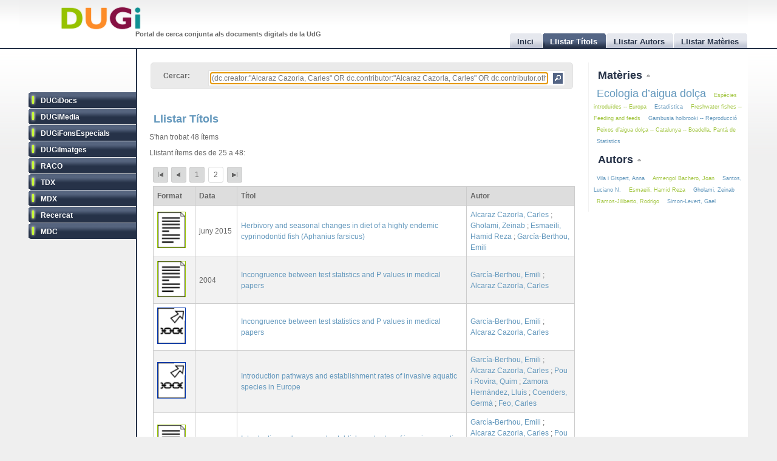

--- FILE ---
content_type: text/html
request_url: http://dugi.udg.edu/browse-titles/(dc.creator:%22Alcaraz%20Cazorla,%20Carles%22%20OR%20dc.contributor:%22Alcaraz%20Cazorla,%20Carles%22%20OR%20dc.contributor.other:%22Alcaraz%20Cazorla,%20Carles%22)/25/25
body_size: 8076
content:
<!DOCTYPE html PUBLIC "-//W3C//DTD XHTML 1.0 Strict//EN" "http://www.w3.org/TR/xhtml1/DTD/xhtml1-strict.dtd">

<html xmlns="http://www.w3.org/1999/xhtml" xml:lang="ca" lang="ca">

<head>

<meta name="Description" content="DUGi: Browsing titles in the following repositories: DUGiDocs, DUGiMedia, DUGiFonsEspecials, DUGiImatges, RACO, TDX, MDX, Recercat and MDC. From 25 to 48. And with the following query: (dc.creator:&quot;Alcaraz Cazorla, Carles&quot; OR dc.contributor:&quot;Alcaraz Cazorla, Carles&quot; OR dc.contributor.other:&quot;Alcaraz Cazorla, Carles&quot;)" />
<meta name="Keywords" content="Titles, list titles, browsing titles, DUGiDocs, DUGiMedia, DUGiFonsEspecials, DUGiImatges, RACO, TDX, MDX, Recercat and MDC, (dc.creator:&quot;Alcaraz Cazorla, Carles&quot; OR dc.contributor:&quot;Alcaraz Cazorla, Carles&quot; OR dc.contributor.other:&quot;Alcaraz Cazorla, Carles&quot;)" />

<meta http-equiv="Content-Type" content="text/html; charset=UTF-8" />

<meta name="Distribution" content="Global" />
<meta name="Author" content="Biblioteca UdG - biblioteca.projectes@udg.edu" />
<meta name="Robots" content="index,follow" />


<meta name="viewport" content="width=device-width, initial-scale=1, maximum-scale=1, user-scalable=0" />

<link rel="stylesheet" href="http://dugi.udg.edu/css/default.css" type="text/css"/>
<link rel="stylesheet" href="http://dugi.udg.edu/css/style2.css" type="text/css"/>

	
<script type="text/javascript" src="http://dugi.udg.edu/js/prototype.js"></script>
<script type="text/javascript" src="http://dugi.udg.edu/js/scriptaculous.js"></script>	
<script type="text/javascript" src="http://dugi.udg.edu/js/fastinit.js"></script>
<script type="text/javascript" src="http://dugi.udg.edu/js/tablesort.js"></script>	

<title>DUGi: Llistar Títols | (dc.creator:&quot;Alcaraz Cazorla, Carles&quot; OR dc.contributor:&quot;Alcaraz Cazorla, Carles&quot; OR dc.contributor.other:&quot;Alcaraz Cazorla, Carles&quot;) | 25 - 48</title>

<meta http-equiv="Pragma" content="no-cache" />
<meta content="1 day" name="revisit-after">
<link href="http://dugi.udg.edu/" rel="Top">
<link href="http://dugi.udg.edu/browse-titles" rel="Search">

<link type="image/x-icon" href="http://dugi.udg.edu/images/favicon.ico" rel="shortcut icon" />

<LINK rel="prev" title="authors previous page" href="http://dugi.udg.edu/browse-titles/(dc.creator:"Alcaraz Cazorla, Carles" OR dc.contributor:"Alcaraz Cazorla, Carles" OR dc.contributor.other:"Alcaraz Cazorla, Carles")/0/25" />

<meta name="google-site-verification" content="fU79clACGPs3yTCSNQ8nCAzuBOwoe4lo7QVwdosJ7UQ" />
	
</head>


<body>

<div id="wrap">
	
	<div id="header">
			
		<h1 id="logo"><a href="http://dugi.udg.edu/"><span class="d_green">D</span><span class="d_orange">U</span><span class="d_purple">G</span><span class="d_blue">i</span></a></h1>	
		<h2 id="slogan">Portal de cerca conjunta als documents digitals de la UdG</h2> 

<script>
// conmuta repositori
function conmuta(e){
	e.toggleClassName('selected');
	if($$('ul.sidemenu li[class!="selected"]').length == 9){
		$$('ul.sidemenu li').each(function(e){e.toggleClassName('selected');});
	}
	var reps='';
//	$$('ul.sidemenu li[class!="selected"] a').each(function(el){
	$$('ul.sidemenu li[class!="selected"] a').each(function(el){
		reps+='!repository:'+el.innerHTML+' ';	
	});
	var url='http://dugi.udg.edu/repositoris.php?reps='+reps;
	new Ajax.Updater('', url, {
		method: 'get'
	});
	// recarregar pag
	// update clouds
	$('c_r1').update('<div style="margin: 20px;">Carregant...<br/><img src="http://dugi.udg.edu/images/espera.gif" /></div>');
	$('c_r2').update('<div style="margin: 20px;">Carregant...<br/><img src="http://dugi.udg.edu/images/espera.gif" /></div>');
	new Ajax.Updater('c_r1','http://dugi.udg.edu/cloud_mat.php', {
		method: 'get', 
		evalScripts: 'true'
	});
	new Ajax.Updater('c_r2','http://dugi.udg.edu/cloud_aut.php', {
		method: 'get', 
		evalScripts: 'true'
	});
  // update tab actual
	var href_tab = $$('ul.tabs li[class="current"] a')[0].href;
	// if diferent inici
	if(href_tab!='http://dugi.udg.edu/'){
		$('main').update('<div style="margin: 20px;">Carregant...<br/><img src="http://dugi.udg.edu/images/espera.gif" /></div>');
		new Ajax.Updater('main', href_tab, {
			method: 'get', 
			evalScripts: 'true'
		});
	}
}
function dibuixa_pop(id, titol){
	var pop = new Element('div', {'id': id,'class': 'popup'});
	var pop_body = new Element('div', {'class': 'popup_body'});
	var pop_foot = new Element('div', {'class': 'popup_footer'});
	pop_foot.update('<span class="popup_scale boto" title="scale"></span>');
	$('wrap').appendChild(pop);
	pop.update('<div class="popup_header"><span class="popup_close boto" title="close"> </span><span class="popup_min boto" title="minimize"> </span><span class="popup_norm boto" title="normalize" style="display: none;"> </span><span class="popup_max boto" title="maximize"> </span><span class="popup_max-norm boto" title="normalize" style="display: none;"> </span><h4>'+titol+'</h4></div>');
	pop.appendChild(pop_body);
	pop.appendChild(pop_foot);	
}

// auxiliars
var pops = new Array();
var pop_pos = new Hash();
var aux_p = '';

// event escalar
function escalar(e){
	var p = aux_p;
	var b = p.select('div.popup_body').first();
	var h = p.select('div.popup_header').first();
	var f = p.select('div.popup_footer').first();

	var mogut = {x:(e.pointerX() - p.move_pos.x),y:(e.pointerY() - p.move_pos.y)};
	p.move_pos = {x:e.pointerX(), y:e.pointerY()};
		
  var bs = p.getStyle('border-width').split(' ')[0].replace(/[^0-9]/g,'');
  var ps = p.getStyle('padding').split(' ')[0].replace(/[^0-9]/g,'');
  var sa = (bs*2) + (ps*2);
  var s = p.getDimensions();

  var hs = h.getDimensions();
  var fs = f.getDimensions();
  var bbs = b.getStyle('border-width').split(' ')[0].replace(/[^0-9]/g,'');
  var bps = b.getStyle('padding').split(' ')[0].replace(/[^0-9]/g,'');
  var hbs = h.getStyle('border-width').split(' ')[0].replace(/[^0-9]/g,'');
  var hps = h.getStyle('padding').split(' ')[0].replace(/[^0-9]/g,'');
  var fbs = f.getStyle('border-width').split(' ')[0].replace(/[^0-9]/g,'');
  var fps = f.getStyle('padding').split(' ')[0].replace(/[^0-9]/g,'');

  var sb = hs.height + fs.height + (bbs*2) + (bps*2) + (hbs*2) + (hps*2) + (fbs*2) + (fps*2) + sa + 20;

	var ph = s.height+mogut.y-sa;
	var bh = s.height+mogut.y-sb;
	var pw = s.width+mogut.x-sa;
	var bw = pw - 10;
	
	if(bh > 150 && pw > 150){
		p.setStyle({ width: pw+'px', cursor: 'se-resize'});
		b.setStyle({ maxHeight: bh+'px', height: bh+'px', width: bw+'px'});
	}

}

// dibuixar popups items
function popup(titol,url,id){
	id=id.gsub(/:/,'-');
	id=id.gsub(/\//,'_');
	// ids mdc
	id=id.gsub(/\?/,'_');
	id=id.gsub(/,/,'_');
	var idd = 'pop_'+id;
	if(pops.indexOf(idd) < 0){
	
			pops[pops.length]=idd;
			dibuixa_pop(idd, titol);
			var pop_body = $(idd).select('div.popup_body').first();
			$$('div.popup div.popup_body').last().update('<div style="margin: 20px;">Carregant...<br/><img src="http://dugi.udg.edu/images/espera.gif" /></div>');
			new Ajax.Updater(pop_body, url, {
				method: 'get', 
				evalScripts: 'true',
			  onComplete: function(){
				 // click per posar al davant
				 $(pops.last()).observe('click', function(e){pops.each(function(e){$(e).removeClassName('popup_up');});var el = e.element(); while(!el.hasClassName('popup')){el=el.up();} el.addClassName('popup_up');});
				 new Draggable($(pops.last()),{handle:$(pops.last()).select('div.popup_header').last(), scroll: window});
				 pops.each(function(e){$(e).removeClassName('popup_up');});
				 $(pops.last()).addClassName('popup_up');
				 // scroll
				 var doc_offset = document.viewport.getScrollOffsets();
				 var p_l = doc_offset.left + 200;
				 var p_t = doc_offset.top + 200;
				 $(pops.last()).setStyle({left: p_l+'px', top: p_t+'px'});
				}
			});
			// boto close
//		  $(idd).select('span.popup_close').first().observe('click', function(e){var p = e.element().up().up(); p.remove(); pops=pops.without(idd);});
		  $(idd).select('span.popup_close').first().observe('click', function(e){var p = e.element().up().up(); p.remove(); pops=pops.without(idd);if(pops.size()>0){setTimeout("var pop_top=$(pops.last());pop_top.addClassName('popup_up')",500);}});	
		  // boto minimize
			$(idd).select('span.popup_min').first().observe('click', function(e){var el=e.element(); var p = el.up().up(); p.setStyle({height: 'auto'}); p.select('div.popup_body').first().switchOff(); el.hide(); p.select('span.popup_norm').first().show(); p.select('span.popup_max').first().hide(); p.select('div.popup_footer').first().hide();});	
			// boto normalize
			$(idd).select('span.popup_norm').first().observe('click', function(e){var el=e.element(); var p = el.up().up(); p.select('div.popup_body').first().grow(); el.hide(); p.select('span.popup_min').first().show(); p.select('span.popup_max').first().show(); p.select('div.popup_footer').first().show();});	
			// boto maximize
			$(idd).select('span.popup_max').first().observe('click', function(e){var el=e.element(); var p = el.up().up(); var doc = document.viewport.getDimensions(); var doc_offset = document.viewport.getScrollOffsets(); doc.width -= 12; doc.height -= 12; pop_pos.set(p.id, 'width:'+p.getStyle('width')+'; height:'+p.getStyle('height')+'; top:'+p.getStyle('top')+'; left:'+p.getStyle('left')); p.morph('width:'+doc.width+'px; height:'+doc.height+'px; left:'+doc_offset.left+'px; top:'+doc_offset.top+'px;'); var b_h = doc.height - 25; p.select('div.popup_body').first().setStyle({maxHeight: b_h+'px', width: 'auto'}); p.select('span.popup_min').first().hide(); p.select('span.popup_max-norm').first().show(); el.hide(); p.select('div.popup_footer').first().hide();});	
			// boto max-norm
			$(idd).select('span.popup_max-norm').first().observe('click', function(e){var el=e.element(); var p = el.up().up(); el.hide(); p.select('span.popup_max').first().show(); p.select('span.popup_min').first().show(); p.select('div.popup_footer').first().show(); p.morph(pop_pos.get(p.id)); var p_tam = p.getDimensions(); var h_tam = p.select('div.popup_header').first().getDimensions(); var f_tam = p.select('div.popup_footer').first().getDimensions(); var sb = p_tam.height - h_tam.height - f_tam.height; p.select('div.popup_body').first().setStyle({maxHeight: '',height: 'auto'});});	
			// boto scale
			$(idd).move_pos = {x:0, y:0};
			$(idd).select('span.popup_scale').first().observe('mousedown', function(e){$(idd).move_pos = {x:e.pointerX(),y:e.pointerY()}; aux_p = $(idd); $(idd).select('div.popup_body').first().setStyle({maxHeight: 'auto'}); document.observe('mousemove',escalar);});
			document.observe('mouseup',function(e){document.stopObserving('mousemove',escalar); if(aux_p != '') aux_p.setStyle({cursor: 'default'});});
	}
	else{
		// posar popup amb aquesta id al top
		pops.each(function(e){$(e).removeClassName('popup_up');});
		$(idd).addClassName('popup_up');
	}
}

</script>		
		<ul class="tabs">

			<li id="t0"><a href="http://dugi.udg.edu/"><span>Inici</span></a></li>
			<li id="t1" class="current"><a href="http://dugi.udg.edu/browse-titles/"><span>Llistar Títols</span></a></li>
			<li id="t2"><a href="http://dugi.udg.edu/browse-authors/"><span>Llistar Autors</span></a></li>
			<li id="t3"><a href="http://dugi.udg.edu/browse-subjects/"><span>Llistar Matèries</span></a></li>

		</ul>	
													
	</div>
				
		<div id="sidebar" >				
						
			<ul class="sidemenu">

				<li class="selected" onclick="return false;"><a href="http://dugi-doc.udg.edu" title="">DUGiDocs</a></li>
				<li class="selected" onclick="return false;"><a href="http://diobma.udg.edu" title="">DUGiMedia</a></li>
				<li class="selected" onclick="return false;"><a href="http://dugifonsespecials.udg.edu" title="">DUGiFonsEspecials</a></li>
				<li class="selected" onclick="return false;"><a href="http://dugi-imatges.udg.edu" title="">DUGiImatges</a></li>
				<li class="selected" onclick="return false;"><a href="http://raco.cat" title="">RACO</a></li>
				<li class="selected" onclick="return false;"><a href="http://tdx.cat" title="">TDX</a></li>
				<li class="selected" onclick="return false;"><a href="http://www.mdx.cat" title="">MDX</a></li>
				<li class="selected" onclick="return false;"><a href="http://www.recercat.cat" title="">Recercat</a></li>
				<li class="selected" onclick="return false;"><a href="http://mdc.cbuc.cat" title="">MDC</a></li>
			</ul>		

		</div>

<script>
$$('ul.sidemenu li').each(function(e){
	e.observe('click',function(ev){var e=ev.element().up();conmuta(e);});
});

</script>

	<div id="content-wrap">		

		<div id="main" class="main" >	<div id="trobar">
	<form action="http://dugi.udg.edu/browse-titles/" method="GET">		
	<p>				
	<label>Cercar:</label>
	<div id="search_form">
		<input id="autocomplete" name="q" value="(dc.creator:&quot;Alcaraz Cazorla, Carles&quot; OR dc.contributor:&quot;Alcaraz Cazorla, Carles&quot; OR dc.contributor.other:&quot;Alcaraz Cazorla, Carles&quot;)" type="text" size="90" placeholder="Cercar al DUGi..." autofocus />
		<input id="search_button" class="button" type="submit" title="Cercar" value="" onClick="return false;" />
	</div>

		<span id="indicator1" style="display: none">
			<br/>
		  Carregant...<img src="http://dugi.udg.edu/images/espera.gif" alt="Loading..." />
  	</span>
<!--
	 <div id="autocomplete_choices" class="autocomplete"></div>
-->

	</p>		
	</form>				
	<br/>
	<script>
/*
	new Ajax.Autocompleter("autocomplete", "autocomplete_choices","http://dugi.udg.edu/autocomplete.php", {
	  paramName: "q", 
	  minChars: 3, 
	  indicator: 'indicator1',
	  method: 'GET',
	  afterUpdateElement : treure_meta
	});
	// focus
	$('autocomplete').focus();
	function treure_meta(text, li){
		// nom�s fins al primer :
		$('autocomplete').value = '%22'+$('autocomplete').value.replace(/^.*?: /,'')+'%22';

	}
*/
	function clica_search(e){
  			var val = $('autocomplete').getValue();
  			// escapar /
  			val=val.gsub(/\//,'@@@');
  			var url = 'http://dugi.udg.edu/browse-titles/'+val;
				$('main').update('<div style="margin: 20px;">Carregant...<br/><img src="http://dugi.udg.edu/images/espera.gif" /></div>');
				new Ajax.Updater('main', url, {
					method: 'get', 
					evalScripts: 'true',
					onComplete: function(){
						$$('ul.tabs li[class="current"]')[0].toggleClassName('current');
						$('t1').toggleClassName('current');	
						$('titol').update($('t1').down().innerHTML);
					}
				});
  }

//	$('trobar').select('input.button')[0].observe('click', function(e){var el = e.element(); clica(el)});
	$('search_button').observe('click', function(e){var el = e.element(); clica_search(el)});

	</script>		
</div>
<div itemscope itemtype="http://schema.org/ItemList">
	<meta itemprop="mainContentOfPage" content="true"/>
	<meta itemprop="itemListOrder" content="Descending" />
		
			<h2 itemprop="name" id="titol">
				Llistar Títols			</h2>


			<p>S'han trobat 48 ítems</p>	
		<p>Llistant ítems des de 25 a 48:</p>
	
<div id="paginacio">

<a class="pags first" href="http://dugi.udg.edu/browse-titles/(dc.creator:&quot;Alcaraz Cazorla, Carles&quot; OR dc.contributor:&quot;Alcaraz Cazorla, Carles&quot; OR dc.contributor.other:&quot;Alcaraz Cazorla, Carles&quot;)/0/25" id="pag_1" onClick="return false;" title="Primera">&nbsp;</a>
	<a class="pags previous" href="http://dugi.udg.edu/browse-titles/(dc.creator:&quot;Alcaraz Cazorla, Carles&quot; OR dc.contributor:&quot;Alcaraz Cazorla, Carles&quot; OR dc.contributor.other:&quot;Alcaraz Cazorla, Carles&quot;)/0/25" id="pag_1" onClick="return false;" rel="prev" title="Anterior">&nbsp;</a>

			<a class="pags pags_pet" href="http://dugi.udg.edu/browse-titles/(dc.creator:&quot;Alcaraz Cazorla, Carles&quot; OR dc.contributor:&quot;Alcaraz Cazorla, Carles&quot; OR dc.contributor.other:&quot;Alcaraz Cazorla, Carles&quot;)/0/25" id="pag_1"  onClick="return false;" title="pag_1">1</a>&nbsp;
		
<span class="pags pags_pet" id="pag_2">2</span>&nbsp;

	

<a class="pags last" href="http://dugi.udg.edu/browse-titles/(dc.creator:&quot;Alcaraz Cazorla, Carles&quot; OR dc.contributor:&quot;Alcaraz Cazorla, Carles&quot; OR dc.contributor.other:&quot;Alcaraz Cazorla, Carles&quot;)/25/25" id="pag_2"  onClick="return false;" title="Última">&nbsp;</a>


</div>

	<table id="taula_titols" class="sortable"><thead><tr><th>Format</th><th>Data</th><th class="th-title">Títol</th><th class="nosort">Autor</th></tr></thead><tfoot><tr><th class="nosort">Format</th><th>Data</th><th class="th-title">Títol</th><th class="nosort">Autor</th></tr></tfoot><tbody>

	
	<tr>

		<td class="mime DUGiDocs">
									<img src="http://dugi.udg.edu/images/icon-doc.png" alt="doc icon DUGiDocs" />		
		</td>
<!--
		<td>2015-06</td>
-->

		<td>juny 2015</td>

		<td><a id="t_http://hdl.handle.net/10256/12996" class="title" href="http://dugi.udg.edu/item/http:@@@@hdl.handle.net@@10256@@12996" onClick="return false;"><span itemprop="itemListElement">Herbivory and seasonal changes in diet of a highly endemic cyprinodontid fish (Aphanius farsicus)</span></a></td>
			
		<td>
							<a href="http://dugi.udg.edu/author/Alcaraz Cazorla, Carles" onClick="return false;" class="autor">Alcaraz Cazorla, Carles</a>
			
			;					<a href="http://dugi.udg.edu/author/Gholami, Zeinab" onClick="return false;" class="autor">Gholami, Zeinab</a>
			
			;					<a href="http://dugi.udg.edu/author/Esmaeili, Hamid Reza" onClick="return false;" class="autor">Esmaeili, Hamid Reza</a>
			
			;					<a href="http://dugi.udg.edu/author/García-Berthou, Emili" onClick="return false;" class="autor">García-Berthou, Emili</a>
			
									</td>
	</tr>
	
	<tr>

		<td class="mime DUGiDocs">
									<img src="http://dugi.udg.edu/images/icon-doc.png" alt="doc icon DUGiDocs" />		
		</td>
<!--
		<td>2004</td>
-->

		<td>2004</td>

		<td><a id="t_http://hdl.handle.net/10256/3930" class="title" href="http://dugi.udg.edu/item/http:@@@@hdl.handle.net@@10256@@3930" onClick="return false;"><span itemprop="itemListElement">Incongruence between test statistics and P values in medical papers</span></a></td>
			
		<td>
							<a href="http://dugi.udg.edu/author/García-Berthou, Emili" onClick="return false;" class="autor">García-Berthou, Emili</a>
			
			;					<a href="http://dugi.udg.edu/author/Alcaraz Cazorla, Carles" onClick="return false;" class="autor">Alcaraz Cazorla, Carles</a>
			
									</td>
	</tr>
	
	<tr>

		<td class="mime Recercat">
									<img src="http://dugi.udg.edu/images/icona-link03.png" alt="out url icon Recercat" />		
		</td>
<!--
		<td></td>
-->

		<td></td>

		<td><a id="t_http://hdl.handle.net/2072/180301" class="title" href="http://dugi.udg.edu/item/http:@@@@hdl.handle.net@@2072@@180301" onClick="return false;"><span itemprop="itemListElement">Incongruence between test statistics and P values in medical papers</span></a></td>
			
		<td>
							<a href="http://dugi.udg.edu/author/García-Berthou, Emili" onClick="return false;" class="autor">García-Berthou, Emili</a>
			
			;					<a href="http://dugi.udg.edu/author/Alcaraz Cazorla, Carles" onClick="return false;" class="autor">Alcaraz Cazorla, Carles</a>
			
									</td>
	</tr>
	
	<tr>

		<td class="mime Recercat">
									<img src="http://dugi.udg.edu/images/icona-link03.png" alt="out url icon Recercat" />		
		</td>
<!--
		<td></td>
-->

		<td></td>

		<td><a id="t_http://hdl.handle.net/2072/297744" class="title" href="http://dugi.udg.edu/item/http:@@@@hdl.handle.net@@2072@@297744" onClick="return false;"><span itemprop="itemListElement">Introduction pathways and establishment rates of invasive aquatic species in Europe</span></a></td>
			
		<td>
							<a href="http://dugi.udg.edu/author/García-Berthou, Emili" onClick="return false;" class="autor">García-Berthou, Emili</a>
			
			;					<a href="http://dugi.udg.edu/author/Alcaraz Cazorla, Carles" onClick="return false;" class="autor">Alcaraz Cazorla, Carles</a>
			
			;					<a href="http://dugi.udg.edu/author/Pou i Rovira, Quim" onClick="return false;" class="autor">Pou i Rovira, Quim</a>
			
			;					<a href="http://dugi.udg.edu/author/Zamora Hernández, Lluís" onClick="return false;" class="autor">Zamora Hernández, Lluís</a>
			
			;					<a href="http://dugi.udg.edu/author/Coenders, Germà" onClick="return false;" class="autor">Coenders, Germà</a>
			
			;					<a href="http://dugi.udg.edu/author/Feo, Carles" onClick="return false;" class="autor">Feo, Carles</a>
			
									</td>
	</tr>
	
	<tr>

		<td class="mime DUGiDocs">
									<img src="http://dugi.udg.edu/images/icon-doc.png" alt="doc icon DUGiDocs" />		
		</td>
<!--
		<td>2005</td>
-->

		<td>2005</td>

		<td><a id="t_http://hdl.handle.net/10256/12411" class="title" href="http://dugi.udg.edu/item/http:@@@@hdl.handle.net@@10256@@12411" onClick="return false;"><span itemprop="itemListElement">Introduction pathways and establishment rates of invasive aquatic species in Europe</span></a></td>
			
		<td>
							<a href="http://dugi.udg.edu/author/García-Berthou, Emili" onClick="return false;" class="autor">García-Berthou, Emili</a>
			
			;					<a href="http://dugi.udg.edu/author/Alcaraz Cazorla, Carles" onClick="return false;" class="autor">Alcaraz Cazorla, Carles</a>
			
			;					<a href="http://dugi.udg.edu/author/Pou i Rovira, Quim" onClick="return false;" class="autor">Pou i Rovira, Quim</a>
			
			;					<a href="http://dugi.udg.edu/author/Zamora Hernández, Lluís" onClick="return false;" class="autor">Zamora Hernández, Lluís</a>
			
			;					<a href="http://dugi.udg.edu/author/Coenders, Germà" onClick="return false;" class="autor">Coenders, Germà</a>
			
			;					<a href="http://dugi.udg.edu/author/Feo, Carles" onClick="return false;" class="autor">Feo, Carles</a>
			
									</td>
	</tr>
	
	<tr>

		<td class="mime Recercat">
									<img src="http://dugi.udg.edu/images/icona-link03.png" alt="out url icon Recercat" />		
		</td>
<!--
		<td></td>
-->

		<td></td>

		<td><a id="t_http://hdl.handle.net/2072/297747" class="title" href="http://dugi.udg.edu/item/http:@@@@hdl.handle.net@@2072@@297747" onClick="return false;"><span itemprop="itemListElement">Life history and parasites of the invasive mosquitofish (Gambusia holbrooki) along a latitudinal gradient</span></a></td>
			
		<td>
							<a href="http://dugi.udg.edu/author/Benejam Vidal, Lluís" onClick="return false;" class="autor">Benejam Vidal, Lluís</a>
			
			;					<a href="http://dugi.udg.edu/author/Alcaraz Cazorla, Carles" onClick="return false;" class="autor">Alcaraz Cazorla, Carles</a>
			
			;					<a href="http://dugi.udg.edu/author/Sasal, Pierre" onClick="return false;" class="autor">Sasal, Pierre</a>
			
			;					<a href="http://dugi.udg.edu/author/Simon-Levert, gael" onClick="return false;" class="autor">Simon-Levert, gael</a>
			
			;					<a href="http://dugi.udg.edu/author/García-Berthou, Emili" onClick="return false;" class="autor">García-Berthou, Emili</a>
			
									</td>
	</tr>
	
	<tr>

		<td class="mime DUGiDocs">
									<img src="http://dugi.udg.edu/images/icon-doc.png" alt="doc icon DUGiDocs" />		
		</td>
<!--
		<td>2009</td>
-->

		<td>2009</td>

		<td><a id="t_http://hdl.handle.net/10256/12413" class="title" href="http://dugi.udg.edu/item/http:@@@@hdl.handle.net@@10256@@12413" onClick="return false;"><span itemprop="itemListElement">Life history and parasites of the invasive mosquitofish (Gambusia holbrooki) along a latitudinal gradient</span></a></td>
			
		<td>
							<a href="http://dugi.udg.edu/author/Benejam Vidal, Lluís" onClick="return false;" class="autor">Benejam Vidal, Lluís</a>
			
			;					<a href="http://dugi.udg.edu/author/Alcaraz Cazorla, Carles" onClick="return false;" class="autor">Alcaraz Cazorla, Carles</a>
			
			;					<a href="http://dugi.udg.edu/author/Sasal, Pierre" onClick="return false;" class="autor">Sasal, Pierre</a>
			
			;					<a href="http://dugi.udg.edu/author/Simon-Levert, Gael" onClick="return false;" class="autor">Simon-Levert, Gael</a>
			
			;					<a href="http://dugi.udg.edu/author/García-Berthou, Emili" onClick="return false;" class="autor">García-Berthou, Emili</a>
			
									</td>
	</tr>
	
	<tr>

		<td class="mime Recercat">
									<img src="http://dugi.udg.edu/images/icona-link03.png" alt="out url icon Recercat" />		
		</td>
<!--
		<td></td>
-->

		<td></td>

		<td><a id="t_http://hdl.handle.net/2072/297748" class="title" href="http://dugi.udg.edu/item/http:@@@@hdl.handle.net@@2072@@297748" onClick="return false;"><span itemprop="itemListElement">Life-history traits of invasive fish in small Mediterranean streams</span></a></td>
			
		<td>
							<a href="http://dugi.udg.edu/author/Vila i Gispert, Anna" onClick="return false;" class="autor">Vila i Gispert, Anna</a>
			
			;					<a href="http://dugi.udg.edu/author/Alcaraz Cazorla, Carles" onClick="return false;" class="autor">Alcaraz Cazorla, Carles</a>
			
			;					<a href="http://dugi.udg.edu/author/García-Berthou, Emili" onClick="return false;" class="autor">García-Berthou, Emili</a>
			
									</td>
	</tr>
	
	<tr>

		<td class="mime DUGiDocs">
									<img src="http://dugi.udg.edu/images/icon-doc.png" alt="doc icon DUGiDocs" />		
		</td>
<!--
		<td>2005</td>
-->

		<td>2005</td>

		<td><a id="t_http://hdl.handle.net/10256/12414" class="title" href="http://dugi.udg.edu/item/http:@@@@hdl.handle.net@@10256@@12414" onClick="return false;"><span itemprop="itemListElement">Life-history traits of invasive fish in small Mediterranean streams</span></a></td>
			
		<td>
							<a href="http://dugi.udg.edu/author/Vila i Gispert, Anna" onClick="return false;" class="autor">Vila i Gispert, Anna</a>
			
			;					<a href="http://dugi.udg.edu/author/Alcaraz Cazorla, Carles" onClick="return false;" class="autor">Alcaraz Cazorla, Carles</a>
			
			;					<a href="http://dugi.udg.edu/author/García-Berthou, Emili" onClick="return false;" class="autor">García-Berthou, Emili</a>
			
									</td>
	</tr>
	
	<tr>

		<td class="mime Recercat">
									<img src="http://dugi.udg.edu/images/icona-link03.png" alt="out url icon Recercat" />		
		</td>
<!--
		<td></td>
-->

		<td></td>

		<td><a id="t_http://hdl.handle.net/2072/297749" class="title" href="http://dugi.udg.edu/item/http:@@@@hdl.handle.net@@2072@@297749" onClick="return false;"><span itemprop="itemListElement">Life history variation of invasive mosquitofish (Gambusia holbrooki) along a salinity gradient</span></a></td>
			
		<td>
							<a href="http://dugi.udg.edu/author/Alcaraz Cazorla, Carles" onClick="return false;" class="autor">Alcaraz Cazorla, Carles</a>
			
			;					<a href="http://dugi.udg.edu/author/García-Berthou, Emili" onClick="return false;" class="autor">García-Berthou, Emili</a>
			
									</td>
	</tr>
	
	<tr>

		<td class="mime DUGiDocs">
									<img src="http://dugi.udg.edu/images/icon-doc.png" alt="doc icon DUGiDocs" />		
		</td>
<!--
		<td>2007</td>
-->

		<td>2007</td>

		<td><a id="t_http://hdl.handle.net/10256/12415" class="title" href="http://dugi.udg.edu/item/http:@@@@hdl.handle.net@@10256@@12415" onClick="return false;"><span itemprop="itemListElement">Life history variation of invasive mosquitofish (Gambusia holbrooki) along a salinity gradient</span></a></td>
			
		<td>
							<a href="http://dugi.udg.edu/author/Alcaraz Cazorla, Carles" onClick="return false;" class="autor">Alcaraz Cazorla, Carles</a>
			
			;					<a href="http://dugi.udg.edu/author/García-Berthou, Emili" onClick="return false;" class="autor">García-Berthou, Emili</a>
			
									</td>
	</tr>
	
	<tr>

		<td class="mime Recercat">
									<img src="http://dugi.udg.edu/images/icona-link03.png" alt="out url icon Recercat" />		
		</td>
<!--
		<td></td>
-->

		<td></td>

		<td><a id="t_http://hdl.handle.net/2072/297733" class="title" href="http://dugi.udg.edu/item/http:@@@@hdl.handle.net@@2072@@297733" onClick="return false;"><span itemprop="itemListElement">A network-based approach to the analysis of ontogenetic diet shifts: An example with an endangered, small-sized fish</span></a></td>
			
		<td>
							<a href="http://dugi.udg.edu/author/Ramos-Jiliberto, Rodrigo" onClick="return false;" class="autor">Ramos-Jiliberto, Rodrigo</a>
			
			;					<a href="http://dugi.udg.edu/author/Valdovinos, Fernanda S." onClick="return false;" class="autor">Valdovinos, Fernanda S.</a>
			
			;					<a href="http://dugi.udg.edu/author/Arias, Jonathan" onClick="return false;" class="autor">Arias, Jonathan</a>
			
			;					<a href="http://dugi.udg.edu/author/Alcaraz Cazorla, Carles" onClick="return false;" class="autor">Alcaraz Cazorla, Carles</a>
			
			;					<a href="http://dugi.udg.edu/author/García-Berthou, Emili" onClick="return false;" class="autor">García-Berthou, Emili</a>
			
									</td>
	</tr>
	
	<tr>

		<td class="mime DUGiDocs">
									<img src="http://dugi.udg.edu/images/icon-doc.png" alt="doc icon DUGiDocs" />		
		</td>
<!--
		<td>2011</td>
-->

		<td>2011</td>

		<td><a id="t_http://hdl.handle.net/10256/12401" class="title" href="http://dugi.udg.edu/item/http:@@@@hdl.handle.net@@10256@@12401" onClick="return false;"><span itemprop="itemListElement">A network-based approach to the analysis of ontogenetic diet shifts: An example with an endangered, small-sized fish</span></a></td>
			
		<td>
							<a href="http://dugi.udg.edu/author/Ramos-Jiliberto, Rodrigo" onClick="return false;" class="autor">Ramos-Jiliberto, Rodrigo</a>
			
			;					<a href="http://dugi.udg.edu/author/Valdovinos, Fernanda S." onClick="return false;" class="autor">Valdovinos, Fernanda S.</a>
			
			;					<a href="http://dugi.udg.edu/author/Arias, Jonathan" onClick="return false;" class="autor">Arias, Jonathan</a>
			
			;					<a href="http://dugi.udg.edu/author/Alcaraz Cazorla, Carles" onClick="return false;" class="autor">Alcaraz Cazorla, Carles</a>
			
			;					<a href="http://dugi.udg.edu/author/García-Berthou, Emili" onClick="return false;" class="autor">García-Berthou, Emili</a>
			
									</td>
	</tr>
	
	<tr>

		<td class="mime DUGiDocs">
									<img src="http://dugi.udg.edu/images/icon-doc.png" alt="doc icon DUGiDocs" />		
		</td>
<!--
		<td>2005</td>
-->

		<td>2005</td>

		<td><a id="t_http://hdl.handle.net/10256/12416" class="title" href="http://dugi.udg.edu/item/http:@@@@hdl.handle.net@@10256@@12416" onClick="return false;"><span itemprop="itemListElement">Profiling invasive fish species: The importance of phylogeny and human use</span></a></td>
			
		<td>
							<a href="http://dugi.udg.edu/author/Alcaraz Cazorla, Carles" onClick="return false;" class="autor">Alcaraz Cazorla, Carles</a>
			
			;					<a href="http://dugi.udg.edu/author/Vila i Gispert, Anna" onClick="return false;" class="autor">Vila i Gispert, Anna</a>
			
			;					<a href="http://dugi.udg.edu/author/García-Berthou, Emili" onClick="return false;" class="autor">García-Berthou, Emili</a>
			
									</td>
	</tr>
	
	<tr>

		<td class="mime Recercat">
									<img src="http://dugi.udg.edu/images/icona-link03.png" alt="out url icon Recercat" />		
		</td>
<!--
		<td></td>
-->

		<td></td>

		<td><a id="t_http://hdl.handle.net/2072/297750" class="title" href="http://dugi.udg.edu/item/http:@@@@hdl.handle.net@@2072@@297750" onClick="return false;"><span itemprop="itemListElement">Profiling invasive fish species: The importance of phylogeny and human use</span></a></td>
			
		<td>
							<a href="http://dugi.udg.edu/author/Alcaraz Cazorla, Carles" onClick="return false;" class="autor">Alcaraz Cazorla, Carles</a>
			
			;					<a href="http://dugi.udg.edu/author/Vila i Gispert, Anna" onClick="return false;" class="autor">Vila i Gispert, Anna</a>
			
			;					<a href="http://dugi.udg.edu/author/García-Berthou, Emili" onClick="return false;" class="autor">García-Berthou, Emili</a>
			
									</td>
	</tr>
	
	<tr>

		<td class="mime Recercat">
									<img src="http://dugi.udg.edu/images/icona-link03.png" alt="out url icon Recercat" />		
		</td>
<!--
		<td></td>
-->

		<td></td>

		<td><a id="t_http://hdl.handle.net/2072/297751" class="title" href="http://dugi.udg.edu/item/http:@@@@hdl.handle.net@@2072@@297751" onClick="return false;"><span itemprop="itemListElement">Salinity mediates the competitive interactions between invasive mosquitofish and an endangered fish</span></a></td>
			
		<td>
							<a href="http://dugi.udg.edu/author/Alcaraz Cazorla, Carles" onClick="return false;" class="autor">Alcaraz Cazorla, Carles</a>
			
			;					<a href="http://dugi.udg.edu/author/Bisazza, Angelo" onClick="return false;" class="autor">Bisazza, Angelo</a>
			
			;					<a href="http://dugi.udg.edu/author/García-Berthou, Emili" onClick="return false;" class="autor">García-Berthou, Emili</a>
			
									</td>
	</tr>
	
	<tr>

		<td class="mime DUGiDocs">
									<img src="http://dugi.udg.edu/images/icon-doc.png" alt="doc icon DUGiDocs" />		
		</td>
<!--
		<td>2008</td>
-->

		<td>2008</td>

		<td><a id="t_http://hdl.handle.net/10256/12417" class="title" href="http://dugi.udg.edu/item/http:@@@@hdl.handle.net@@10256@@12417" onClick="return false;"><span itemprop="itemListElement">Salinity mediates the competitive interactions between invasive mosquitofish and an endangered fish</span></a></td>
			
		<td>
							<a href="http://dugi.udg.edu/author/Alcaraz Cazorla, Carles" onClick="return false;" class="autor">Alcaraz Cazorla, Carles</a>
			
			;					<a href="http://dugi.udg.edu/author/Bisazza, Angelo" onClick="return false;" class="autor">Bisazza, Angelo</a>
			
			;					<a href="http://dugi.udg.edu/author/García-Berthou, Emili" onClick="return false;" class="autor">García-Berthou, Emili</a>
			
									</td>
	</tr>
	
	<tr>

		<td class="mime Recercat">
									<img src="http://dugi.udg.edu/images/icona-link03.png" alt="out url icon Recercat" />		
		</td>
<!--
		<td></td>
-->

		<td></td>

		<td><a id="t_http://hdl.handle.net/2072/297753" class="title" href="http://dugi.udg.edu/item/http:@@@@hdl.handle.net@@2072@@297753" onClick="return false;"><span itemprop="itemListElement">Use of a flooded salt marsh habitat by an endangered cyprinodontid fish (Aphanius iberus)</span></a></td>
			
		<td>
							<a href="http://dugi.udg.edu/author/Alcaraz Cazorla, Carles" onClick="return false;" class="autor">Alcaraz Cazorla, Carles</a>
			
			;					<a href="http://dugi.udg.edu/author/Pou i Rovira, Quim" onClick="return false;" class="autor">Pou i Rovira, Quim</a>
			
			;					<a href="http://dugi.udg.edu/author/García-Berthou, Emili" onClick="return false;" class="autor">García-Berthou, Emili</a>
			
									</td>
	</tr>
	
	<tr>

		<td class="mime DUGiDocs">
									<img src="http://dugi.udg.edu/images/icon-doc.png" alt="doc icon DUGiDocs" />		
		</td>
<!--
		<td>2008</td>
-->

		<td>2008</td>

		<td><a id="t_http://hdl.handle.net/10256/12419" class="title" href="http://dugi.udg.edu/item/http:@@@@hdl.handle.net@@10256@@12419" onClick="return false;"><span itemprop="itemListElement">Use of a flooded salt marsh habitat by an endangered cyprinodontid fish (Aphanius iberus)</span></a></td>
			
		<td>
							<a href="http://dugi.udg.edu/author/Alcaraz Cazorla, Carles" onClick="return false;" class="autor">Alcaraz Cazorla, Carles</a>
			
			;					<a href="http://dugi.udg.edu/author/Pou i Rovira, Quim" onClick="return false;" class="autor">Pou i Rovira, Quim</a>
			
			;					<a href="http://dugi.udg.edu/author/García-Berthou, Emili" onClick="return false;" class="autor">García-Berthou, Emili</a>
			
									</td>
	</tr>
	
	<tr>

		<td class="mime Recercat">
									<img src="http://dugi.udg.edu/images/icona-link03.png" alt="out url icon Recercat" />		
		</td>
<!--
		<td></td>
-->

		<td></td>

		<td><a id="t_http://hdl.handle.net/2072/285698" class="title" href="http://dugi.udg.edu/item/http:@@@@hdl.handle.net@@2072@@285698" onClick="return false;"><span itemprop="itemListElement">Validated methodology for quantifying infestation levels of dreissenid mussels in environmental DNA (eDNA) samples</span></a></td>
			
		<td>
							<a href="http://dugi.udg.edu/author/Peñarrubia Lozano, Luis" onClick="return false;" class="autor">Peñarrubia Lozano, Luis</a>
			
			;					<a href="http://dugi.udg.edu/author/Alcaraz Cazorla, Carles" onClick="return false;" class="autor">Alcaraz Cazorla, Carles</a>
			
			;					<a href="http://dugi.udg.edu/author/Vaate, Abraham bij de" onClick="return false;" class="autor">Vaate, Abraham bij de</a>
			
			;					<a href="http://dugi.udg.edu/author/Sanz Ball-llosera, Núria" onClick="return false;" class="autor">Sanz Ball-llosera, Núria</a>
			
			;					<a href="http://dugi.udg.edu/author/Pla Zanuy, Carles" onClick="return false;" class="autor">Pla Zanuy, Carles</a>
			
			;					<a href="http://dugi.udg.edu/author/Vidal Fàbrega, Oriol" onClick="return false;" class="autor">Vidal Fàbrega, Oriol</a>
			
			;					<a href="http://dugi.udg.edu/author/Viñas de Puig, Jordi" onClick="return false;" class="autor">Viñas de Puig, Jordi</a>
			
									</td>
	</tr>
	
	<tr>

		<td class="mime Recercat">
									<img src="http://dugi.udg.edu/images/icona-link03.png" alt="out url icon Recercat" />		
		</td>
<!--
		<td></td>
-->

		<td></td>

		<td><a id="t_http://hdl.handle.net/2072/299472" class="title" href="http://dugi.udg.edu/item/http:@@@@hdl.handle.net@@2072@@299472" onClick="return false;"><span itemprop="itemListElement">Validated methodology for quantifying infestation levels of dreissenid mussels in environmental DNA (eDNA) samples</span></a></td>
			
		<td>
							<a href="http://dugi.udg.edu/author/Peñarrubia Lozano, Luis" onClick="return false;" class="autor">Peñarrubia Lozano, Luis</a>
			
			;					<a href="http://dugi.udg.edu/author/Alcaraz Cazorla, Carles" onClick="return false;" class="autor">Alcaraz Cazorla, Carles</a>
			
			;					<a href="http://dugi.udg.edu/author/Vaate, Abraham bij de" onClick="return false;" class="autor">Vaate, Abraham bij de</a>
			
			;					<a href="http://dugi.udg.edu/author/Sanz Ball-llosera, Núria" onClick="return false;" class="autor">Sanz Ball-llosera, Núria</a>
			
			;					<a href="http://dugi.udg.edu/author/Pla Zanuy, Carles" onClick="return false;" class="autor">Pla Zanuy, Carles</a>
			
			;					<a href="http://dugi.udg.edu/author/Vidal Fàbrega, Oriol" onClick="return false;" class="autor">Vidal Fàbrega, Oriol</a>
			
			;					<a href="http://dugi.udg.edu/author/Viñas de Puig, Jordi" onClick="return false;" class="autor">Viñas de Puig, Jordi</a>
			
									</td>
	</tr>
	
	<tr>

		<td class="mime Recercat">
									<img src="http://dugi.udg.edu/images/icona-link03.png" alt="out url icon Recercat" />		
		</td>
<!--
		<td>2018-06-05</td>
-->

		<td>5 juny 2018</td>

		<td><a id="t_http://hdl.handle.net/2072/319605" class="title" href="http://dugi.udg.edu/item/http:@@@@hdl.handle.net@@2072@@319605" onClick="return false;"><span itemprop="itemListElement">Validated methodology for quantifying infestation levels of dreissenid mussels in environmental DNA (eDNA) samples</span></a></td>
			
		<td>
							<a href="http://dugi.udg.edu/author/Peñarrubia Lozano, Luis" onClick="return false;" class="autor">Peñarrubia Lozano, Luis</a>
			
			;					<a href="http://dugi.udg.edu/author/Alcaraz Cazorla, Carles" onClick="return false;" class="autor">Alcaraz Cazorla, Carles</a>
			
			;					<a href="http://dugi.udg.edu/author/Vaate, Abraham bij de" onClick="return false;" class="autor">Vaate, Abraham bij de</a>
			
			;					<a href="http://dugi.udg.edu/author/Sanz Ball-llosera, Núria" onClick="return false;" class="autor">Sanz Ball-llosera, Núria</a>
			
			;					<a href="http://dugi.udg.edu/author/Pla Zanuy, Carles" onClick="return false;" class="autor">Pla Zanuy, Carles</a>
			
			;					<a href="http://dugi.udg.edu/author/Vidal Fàbrega, Oriol" onClick="return false;" class="autor">Vidal Fàbrega, Oriol</a>
			
			;					<a href="http://dugi.udg.edu/author/Viñas de Puig, Jordi" onClick="return false;" class="autor">Viñas de Puig, Jordi</a>
			
									</td>
	</tr>
	
	<tr>

		<td class="mime DUGiDocs">
									<img src="http://dugi.udg.edu/images/icon-doc.png" alt="doc icon DUGiDocs" />		
		</td>
<!--
		<td>2016-12-14</td>
-->

		<td>14 desembre 2016</td>

		<td><a id="t_http://hdl.handle.net/10256/14030" class="title" href="http://dugi.udg.edu/item/http:@@@@hdl.handle.net@@10256@@14030" onClick="return false;"><span itemprop="itemListElement">Validated methodology for quantifying infestation levels of dreissenid mussels in environmental DNA (eDNA) samples</span></a></td>
			
		<td>
							<a href="http://dugi.udg.edu/author/Peñarrubia Lozano, Luis" onClick="return false;" class="autor">Peñarrubia Lozano, Luis</a>
			
			;					<a href="http://dugi.udg.edu/author/Alcaraz Cazorla, Carles" onClick="return false;" class="autor">Alcaraz Cazorla, Carles</a>
			
			;					<a href="http://dugi.udg.edu/author/Vaate, Abraham bij de" onClick="return false;" class="autor">Vaate, Abraham bij de</a>
			
			;					<a href="http://dugi.udg.edu/author/Sanz Ball-llosera, Núria" onClick="return false;" class="autor">Sanz Ball-llosera, Núria</a>
			
			;					<a href="http://dugi.udg.edu/author/Pla Zanuy, Carles" onClick="return false;" class="autor">Pla Zanuy, Carles</a>
			
			;					<a href="http://dugi.udg.edu/author/Vidal i Fàbrega, Oriol" onClick="return false;" class="autor">Vidal i Fàbrega, Oriol</a>
			
			;					<a href="http://dugi.udg.edu/author/Viñas de Puig, Jordi" onClick="return false;" class="autor">Viñas de Puig, Jordi</a>
			
									</td>
	</tr>
	
	</tbody></table>


<div id="paginacio">

<a class="pags first" href="http://dugi.udg.edu/browse-titles/(dc.creator:&quot;Alcaraz Cazorla, Carles&quot; OR dc.contributor:&quot;Alcaraz Cazorla, Carles&quot; OR dc.contributor.other:&quot;Alcaraz Cazorla, Carles&quot;)/0/25" id="pag_1" onClick="return false;"  title="Primera">&nbsp;</a>
	<a class="pags previous" href="http://dugi.udg.edu/browse-titles/(dc.creator:&quot;Alcaraz Cazorla, Carles&quot; OR dc.contributor:&quot;Alcaraz Cazorla, Carles&quot; OR dc.contributor.other:&quot;Alcaraz Cazorla, Carles&quot;)/0/25" id="pag_1" onClick="return false;" rel="prev" title="Anterior">&nbsp;</a>

			<a class="pags pags_pet" href="http://dugi.udg.edu/browse-titles/(dc.creator:&quot;Alcaraz Cazorla, Carles&quot; OR dc.contributor:&quot;Alcaraz Cazorla, Carles&quot; OR dc.contributor.other:&quot;Alcaraz Cazorla, Carles&quot;)/0/25" id="pag_1" onClick="return false;"  title="pag_1">1</a>&nbsp;
		
<span class="pags pags_pet" id="pag_2">2</span>&nbsp;

	

<a class="pags last" href="http://dugi.udg.edu/browse-titles/(dc.creator:&quot;Alcaraz Cazorla, Carles&quot; OR dc.contributor:&quot;Alcaraz Cazorla, Carles&quot; OR dc.contributor.other:&quot;Alcaraz Cazorla, Carles&quot;)/25/25" id="pag_2" onClick="return false;" title="Última">&nbsp;</a>


</div>
<script>
var pags=$$('#paginacio a[class^="pags"]');
pags.each(function(e){
var pag=parseInt(e.id.gsub(/pag_/,''));
pag--;
//canvi pagina
$(e).observe('click', function(ev){
var start=25*pag;
var url='http://dugi.udg.edu/browse-titles/(dc.creator:"Alcaraz Cazorla, Carles" OR dc.contributor:"Alcaraz Cazorla, Carles" OR dc.contributor.other:"Alcaraz Cazorla, Carles")/'+start+'/25';
$('main').update('<div style="margin: 20px;">Carregant...<br/><img src="http://dugi.udg.edu/images/espera.gif" /></div>');
	new Ajax.Updater('main', url,
	{
	  method: 'get',
	  evalScripts: 'true'
	});	
});

});

SortableTable.init($('taula_titols'));

	function clica(e){
  	e.observe('click', function(ev){
  			var el = ev.element();
  			var url = 'http://dugi.udg.edu/author/'+el.innerHTML;
				$('main').update('<div style="margin: 20px;">Carregant...<br/><img src="http://dugi.udg.edu/images/espera.gif" /></div>');
				new Ajax.Updater('main', url, {
					method: 'get', 
					evalScripts: 'true',
					onComplete: function(){
						$$('ul.tabs li[class="current"]')[0].toggleClassName('current');
						$('t1').toggleClassName('current');	
						$('titol').update($('t1').down().innerHTML);
					}
				});
  	});
  }
 
 	function clica_pop(e){
  	e.observe('click', function(ev){
  			var el = ev.element();
				// schema.org
  			if(el.href==null){
  				el=el.up();
  			}
  		  var id = el.id.gsub(/^t_/,'');
  			var url = el.href;
  			var titol='';
  			var titol = el.innerHTML;
				popup(titol,url, id);
  	});
  }
  
  // cada autor
	$('taula_titols').select('a.autor').each( function(e) {clica(e)});
	// cada titol
	$('taula_titols').select('a.title').each( function(e) {clica_pop(e)});
	
</script>	

	

</div>		
		</div>
			




			
		<div id="rightbar">
			
		
			<h3 id="r1" onclick="Effect.toggle('c_r1', 'slide', { delay: 0.2 });var img=$('r1').down().next();if(img.src.endsWith('up.png')){img.src=img.src.gsub('up','down');}else{img.src=img.src.gsub('down','up');}return false;"><a href="#">Matèries </a><img src="http://dugi.udg.edu/images/up.png"/></h3>
			<div id="c_r1">

<p id="cloud-materies">
	
			
			<a class="cloud  tagCloud4" href="http://dugi.udg.edu/subject/Ecologia d’aigua dolça" onClick="return false;" rel="tag">Ecologia d’aigua dolça</a>
		
			
			<a class="cloud CloudOdd tagCloud1" href="http://dugi.udg.edu/subject/Espècies introduïdes -- Europa" onClick="return false;" rel="tag">Espècies introduïdes -- Europa</a>
		
			
			<a class="cloud  tagCloud1" href="http://dugi.udg.edu/subject/Estadística" onClick="return false;" rel="tag">Estadística</a>
		
			
			<a class="cloud CloudOdd tagCloud1" href="http://dugi.udg.edu/subject/Freshwater fishes -- Feeding and feeds" onClick="return false;" rel="tag">Freshwater fishes -- Feeding and feeds</a>
		
			
			<a class="cloud  tagCloud1" href="http://dugi.udg.edu/subject/Gambusia holbrooki -- Reproducció" onClick="return false;" rel="tag">Gambusia holbrooki -- Reproducció</a>
		
			
			<a class="cloud CloudOdd tagCloud1" href="http://dugi.udg.edu/subject/Peixos d’aigua dolça -- Catalunya -- Boadella, Pantà de" onClick="return false;" rel="tag">Peixos d’aigua dolça -- Catalunya -- Boadella, Pantà de</a>
		
			
			<a class="cloud  tagCloud1" href="http://dugi.udg.edu/subject/Statistics" onClick="return false;" rel="tag">Statistics</a>
		
		
	
<script>
	function clica(e){
  	e.observe('click', function(ev){
  			var el = ev.element();
  			var url = 'http://dugi.udg.edu/subject/'+el.innerHTML+'';
  			$('main').update('<div style="margin: 20px;"><br/><img src="http://dugi.udg.edu/images/espera.gif" /></div>');
				new Ajax.Updater('main', url, {
					method: 'get', 
					evalScripts: 'true',
					onComplete: function(){
						$$('ul.tabs li[class="current"]')[0].toggleClassName('current');
						$('t1').toggleClassName('current');	
//						$('titol').update($('t1').down().innerHTML);
					}
				});
  	});
  }
	$('cloud-materies').select('a').each( function(e) {clica(e)});  
</script>
</p>			
		  </div>
				
			<h3 id="r2" onclick="Effect.toggle('c_r2', 'slide', { delay: 0.2 });var img=$('r2').down().next();if(img.src.endsWith('up.png')){img.src=img.src.gsub('up','down');}else{img.src=img.src.gsub('down','up');}return false;"><a href="#">Autors </a><img src="http://dugi.udg.edu/images/up.png"/></h3>
			<div id="c_r2">

<p id="cloud-autors">
	
			
			<a class="cloud  tagCloud1" href="http://dugi.udg.edu/author/Vila i Gispert, Anna" onClick="return false;" rel="tag">Vila i Gispert, Anna</a>
		
			
			<a class="cloud CloudOdd tagCloud1" href="http://dugi.udg.edu/author/Armengol Bachero, Joan" onClick="return false;" rel="tag">Armengol Bachero, Joan</a>
		
			
			<a class="cloud  tagCloud1" href="http://dugi.udg.edu/author/Santos, Luciano N." onClick="return false;" rel="tag">Santos, Luciano N.</a>
		
			
			<a class="cloud CloudOdd tagCloud1" href="http://dugi.udg.edu/author/Esmaeili, Hamid Reza" onClick="return false;" rel="tag">Esmaeili, Hamid Reza</a>
		
			
			<a class="cloud  tagCloud1" href="http://dugi.udg.edu/author/Gholami, Zeinab" onClick="return false;" rel="tag">Gholami, Zeinab</a>
		
			
			<a class="cloud CloudOdd tagCloud1" href="http://dugi.udg.edu/author/Ramos-Jiliberto, Rodrigo" onClick="return false;" rel="tag">Ramos-Jiliberto, Rodrigo</a>
		
			
			<a class="cloud  tagCloud1" href="http://dugi.udg.edu/author/Simon-Levert, Gael" onClick="return false;" rel="tag">Simon-Levert, Gael</a>
		
		
	
<script>
	function clica(e){
  	e.observe('click', function(ev){
  			var el = ev.element();
  			var url = 'http://dugi.udg.edu/author/'+el.innerHTML;
  			$('main').update('<div style="margin: 20px;"><br/><img src="http://dugi.udg.edu/images/espera.gif" /></div>');
				new Ajax.Updater('main', url, {
					method: 'get',
					evalScripts: 'true',
					onComplete: function(){
						$$('ul.tabs li[class="current"]')[0].toggleClassName('current');
						$('t1').toggleClassName('current');	
//						$('titol').update($('t1').down().innerHTML);
					}
				});
  	});
  }
	$('cloud-autors').select('a').each( function(e) {clica(e)});  
</script>
</p>		  </div>
			
		</div>			
			

			
	</div>




	
<div id="footer">
	
	<div class="footer-left">
		<p class="align-left">			
		&copy; 2011 <strong><a href="http://www.udg.edu" target="_blank">Universitat de	Girona</a></strong>&nbsp;|&nbsp;<strong><a href="http://www.udg.edu/biblioteca">Biblioteca UdG</a></strong>
		</p>		
	</div>
	
	<div class="footer-right">
		<p class="align-right">
		<a class="fot_click" href="http://dugi.udg.edu/help" onClick="return false;">Ajuda</a>&nbsp;|&nbsp;
		<a class="fot_click" href="http://dugi.udg.edu/disclaimer" onClick="return false;">Avís Legal</a>&nbsp;|&nbsp;
  	<a class="fot_click" href="http://dugi.udg.edu/sitemap"  onClick="return false;">Mapa del Web</a>&nbsp;|&nbsp;
  	<a href="mailto:biblioteca.projectes@udg.edu">Comentaris</a>
		</p>
		<script>
			$$('div.footer-right p a.fot_click').invoke('observe','click', function(e){
				var url=e.element().href;
				$('main').update('<div style="margin: 20px;">Carregant...<br/><img src="http://dugi.udg.edu/images/espera.gif" /></div>');
				new Ajax.Updater('main', url, {
					method: 'get', 
					evalScripts: 'true',
					onComplete: function(){
						$$('ul.tabs li[class="current"]')[0].toggleClassName('current');
						$('t0').toggleClassName('current');	
					}
				});
			});
		</script>
	</div>
	
</div>

	
</div>

<script type="text/javascript">
	   var _gaq = _gaq || [];
	   _gaq.push(['_setAccount', 'UA-15981264-4']);
	   _gaq.push(['_trackPageview']);

	   (function() {
		   var ga = document.createElement('script'); ga.type = 'text/javascript'; ga.async = true;
		   ga.src = ('https:' == document.location.protocol ? 'https://ssl' : 'http://www') + '.google-analytics.com/ga.js';
		   var s = document.getElementsByTagName('script')[0]; s.parentNode.insertBefore(ga, s);
	   })();
</script>


</body>
</html>
 <br />
<b>Warning</b>:  Unknown: write failed: No space left on device (28) in <b>Unknown</b> on line <b>0</b><br />
<br />
<b>Warning</b>:  Unknown: Failed to write session data (files). Please verify that the current setting of session.save_path is correct (/var/lib/php5) in <b>Unknown</b> on line <b>0</b><br />
